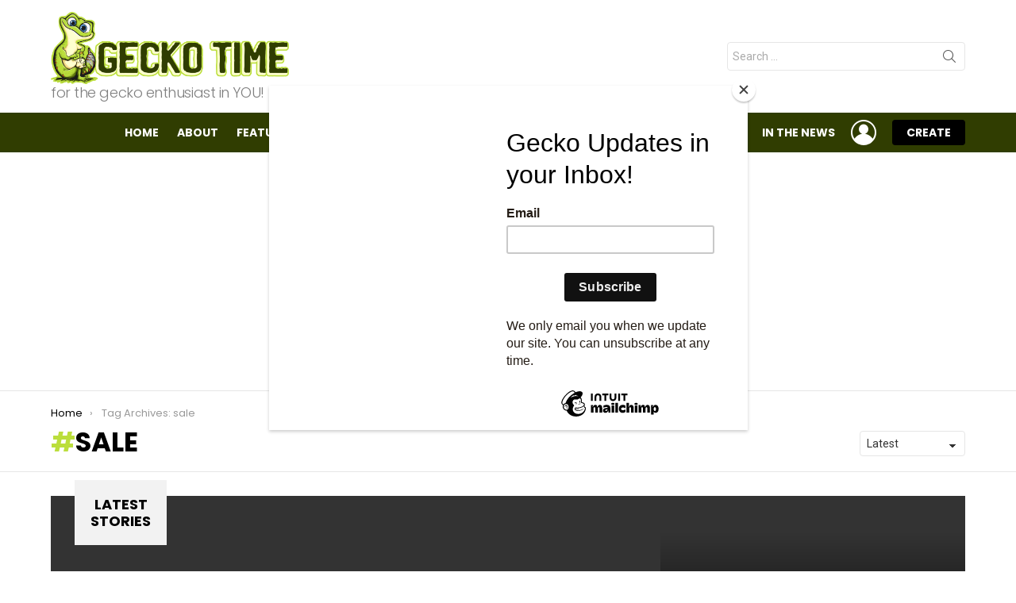

--- FILE ---
content_type: text/html; charset=utf-8
request_url: https://www.google.com/recaptcha/api2/aframe
body_size: 250
content:
<!DOCTYPE HTML><html><head><meta http-equiv="content-type" content="text/html; charset=UTF-8"></head><body><script nonce="OBaQIP_tJFbTmu3DI9DXMA">/** Anti-fraud and anti-abuse applications only. See google.com/recaptcha */ try{var clients={'sodar':'https://pagead2.googlesyndication.com/pagead/sodar?'};window.addEventListener("message",function(a){try{if(a.source===window.parent){var b=JSON.parse(a.data);var c=clients[b['id']];if(c){var d=document.createElement('img');d.src=c+b['params']+'&rc='+(localStorage.getItem("rc::a")?sessionStorage.getItem("rc::b"):"");window.document.body.appendChild(d);sessionStorage.setItem("rc::e",parseInt(sessionStorage.getItem("rc::e")||0)+1);localStorage.setItem("rc::h",'1769648278425');}}}catch(b){}});window.parent.postMessage("_grecaptcha_ready", "*");}catch(b){}</script></body></html>

--- FILE ---
content_type: application/javascript; charset=utf-8
request_url: https://geckotime.com/wp-content/plugins/snax/assets/js/collections.min.js?ver=1.81
body_size: 2167
content:
"undefined"==typeof window.snax_collections&&(window.snax_collections={}),function(a,b){"use strict";b.AddPopup=function(){var c,d,e={},f={},g={},h={popup:"#snax-popup-add-to-collection",popupInner:".snax-add-to-collection",leading:".snax-collections-leading",searchInput:"input[name=snax-collection-search]",searchSubmit:"input[name=snax-collection-save]",searchForm:"form.snax-form-collection-search",items:".snax-collections-items",item:".snax-collections-item",itemTitle:".snax-collection-title",itemTitleLink:".snax-collection-title > a",publicItemTpl:".snax-collections-item > .snax-collection-public",privateItemTpl:".snax-collections-item > .snax-collection-private"},i={popupLoading:"snax-add-to-collection-loading"};e.open=function(a,b){if(g={postId:a,nonce:b},"function"!=typeof snax.openPopup)throw new Error("openPopup() not defined!");d.find(h.searchInput).val(""),snax.openPopup(d);var c=d.find(h.popupInner),e=d.find(h.leading);c.addClass(i.popupLoading),e.hide(),j(function(a,b){c.removeClass(i.popupLoading),0===b&&e.show()})},e.close=function(){snax.closePopup()};var j=function(b){var e=a.ajax({type:"GET",url:c.ajax_url,dataType:"json",data:{action:"snax_get_user_collections"}});e.done(function(a){var c="success"===a.status;if(c){var e=d.find(h.items);e.empty();for(var g in a.args.list){var i=a.args.list[g],j=f[i.visibility].clone(),k='<a href="#" data-snax-collection="'+i.ID+'">'+i.post_title+"</a>";j.find(h.itemTitle).html(k),e.append(j)}}"function"==typeof b&&b(c,a.args.list.length)})},k=function(b,d){var e=a.ajax({type:"POST",url:c.ajax_url,dataType:"json",data:{action:"snax_save_collection",security:g.nonce,snax_title:b}});e.done(function(a){var b="success"===a.status;d(!!b&&a.args.collection_id)})},l=function(){a(h.searchForm,d).on("submit",function(c){c.preventDefault();var d=a(this).find(h.searchInput).val();e.close(),k(d,function(a){if(!1===a)throw new Error("Collection not saved!");b.addToCollection(a,g.postId,g.nonce)})})},m=function(){d.on("click",h.item,function(c){c.preventDefault();var d=a(this).find("a").data("snax-collection");e.close(),b.addToCollection(d,g.postId,g.nonce)})},n=function(){var b=function(b){var c=d.find(h.itemTitleLink);d.find(h.item).show(),0!==b.length&&(b=b.toLowerCase(),c.each(function(){var c=a(this).text().toLowerCase();-1===c.indexOf(b)&&a(this).parents(h.item).hide()}))};d.find(h.searchInput).on("keyup",function(){var c=a(this).val(),e=d.find(h.searchSubmit);c.length>0?e.removeAttr("disabled"):e.attr("disabled","disabled"),b(c)})},o=function(){l(),m(),n()},p=function(){if(d=a(h.popup),0===d.length)throw new Error("Add collection popup not found!");return c=a.parseJSON(snax_collections_js_config),f.public=d.find(h.publicItemTpl).parent().detach(),f.private=d.find(h.privateItemTpl).parent().detach(),o(),e};return p()}}(jQuery,snax_collections),function(a,b){"use strict";var c,d,e={postContainer:".snax-post-container",collectionItems:".snax-collection-items",collectionItem:".snax-collection-item",actions:".snax-collection-actions",addAction:".snax-action-add-to-collection",clearAllAction:".snax-collection-action-clear-all",removeCollectionAction:".snax-collection-action-delete",removePostAction:".snax-collection-action-remove-post",itemCount:".snax-collection-item-count",featuredMedia:".snax-collection-essentials .entry-featured-media .g1-frame-inner",meta:".snax-collection-essentials .snax-collection-meta",editForm:"form.snax-edit-collection",cancelAction:".snax-edit-collection-actions > a",mediaForm:".snax-media-upload-form",titleField:"input[name=snax-title]",descriptionField:"textarea[name=snax-description]",visibilityField:"input[name=snax-visibility]",featuredMediaField:"input[name=snax-featured-image]"},f={itemAdded:"snax-collection-item-added",itemAdding:"snax-collection-item-adding",itemRemoved:"snax-collection-item-removed",itemRemoving:"snax-collection-item-removing"};b.addToCollection=function(b,d,e,f){var g=a.ajax({type:"POST",url:c.ajax_url,dataType:"json",data:{action:"snax_add_to_collection",security:e,snax_collection:b,snax_post_id:d}});g.done(function(a){var b="success"===a.status;b&&snax.notifications&&snax.notifications.add(a.args.html),"function"==typeof f&&f(b)})},b.removeCollection=function(b,d,e){var f=a.ajax({type:"POST",url:c.ajax_url,dataType:"json",data:{action:"snax_remove_collection",security:d,snax_collection_id:b}});f.done(function(a){var b="success"===a.status;e(b)})},b.removePost=function(b,d,e,f){var g=a.ajax({type:"POST",url:c.ajax_url,dataType:"json",data:{action:"snax_remove_post_from_collection",security:e,snax_post_id:b,snax_collection_id:d}});g.done(function(a){var b="success"===a.status;f(b)})},b.clearAll=function(b,d){var e=a.ajax({type:"POST",url:c.ajax_url,dataType:"json",data:{action:"snax_remove_all_from_collection",security:d,snax_collection_id:b}});e.done(function(a){var b="success"===a.status;b&&(window.location.href=a.args.redirect_to)})},b.updateCollectionFeaturedImage=function(b){var d=a.ajax({type:"GET",url:c.ajax_url,dataType:"json",data:{action:"snax_get_collection_featured_media",snax_collection_id:b}});d.done(function(b){var c="success"===b.status;if(c){var d=a(e.featuredMedia),f=d.find("img"),g=a(b.args.html);f.attr("src")!==g.attr("src")&&d.html(g)}})},b.updateCollectionMeta=function(b){var d=a.ajax({type:"GET",url:c.ajax_url,dataType:"json",data:{action:"snax_get_collection_meta",snax_collection_id:b}});d.done(function(b){var c="success"===b.status;c&&a(e.meta).replaceWith(b.args.html)})},b.saveCollection=function(b,d,e){var f=a.ajax({type:"POST",url:c.ajax_url,dataType:"json",data:{action:"snax_save_collection",security:c.nonce,snax_collection_id:b,snax_title:d.title||"",snax_description:d.description||"",snax_visibility:d.visibility||"private",snax_featured_media:d.featuredMedia||""}});f.done(function(a){var b="success"===a.status;e&&e(b,a.args.collection_url)})},b.addToCollectionEvent=function(){a("body").on("click",e.addAction,function(){var e=a(this),g=parseInt(c.user_id,10);if(!g)return void(window.location.href=e.data("snax-redirect"));var h=e.data("snax-collection"),i=e.data("snax-post"),j=e.data("snax-nonce");h&&i&&j&&("custom"===h?(d||(d=b.AddPopup()),d.open(i,j)):(e.addClass(f.itemAdding),b.addToCollection(h,i,j,function(a){a&&(e.addClass(f.itemAdded),e.prop("disabled",!0))})))})},b.removeCollectionEvent=function(){a("body").on("click",e.removeCollectionAction,function(){if(confirm(c.i18n.are_you_sure_remove)){var d=a(this),f=parseInt(c.user_id,10);if(0!==f){var g=d.parents(e.actions),h=g.data("snax-collection"),i=g.data("snax-nonce");h&&i&&(snax.notifications&&snax.notifications.add(c.i18n.removed),b.removeCollection(h,i,function(a){a&&(window.location.href=c.home_url)}))}}})},b.removeFromCollectionEvent=function(){a("body").on("click",e.removePostAction,function(){var d=a(this),g=parseInt(c.user_id,10);if(0!==g){var h=d.data("snax-post"),i=d.parents(e.collectionItems).data("snax-collection"),j=d.data("snax-nonce");if(h&&i&&j){var k=d.parents(e.collectionItem);k.addClass(f.itemRemoving),b.removePost(h,i,j,function(a){a&&(k.addClass(f.itemRemoved),k.slideToggle(375),setTimeout(function(){var a=d.parents(e.postContainer).find(e.itemCount);a.text(parseInt(a.text(),10)-1)},375),b.updateCollectionFeaturedImage(i),b.updateCollectionMeta(i))})}}})},b.clearAllEvent=function(){a("body").on("click",e.clearAllAction,function(){if(confirm(c.i18n.are_you_sure_clear_all)){var d=parseInt(c.user_id,10);if(0!==d){var f=a(this).parents(e.actions),g=f.data("snax-collection"),h=f.data("snax-nonce");g&&h&&(snax.notifications&&snax.notifications.add(c.i18n.removing_items),b.clearAll(g,h))}}})},b.clearPreviewEvent=function(){var b=a(e.editForm);b.find("a.snax-media-action-delete-featured").parents(".snax-object-actions").remove();var c=b.find("a.snax-delete-collection-image").parents(".snax-object-actions").hide(),d=b.find("#snax-featured-image");if(d.length>0){var f=c.clone();f.insertAfter(d.find(".snax-object-container")).show(),f.on("click","a.snax-delete-collection-image",function(c){c.preventDefault(),b.find(e.featuredMediaField).val(""),a("#snax-featured-image").empty(),b.find(".snax-tab-content-featured-image").addClass("snax-tab-content-visible").removeClass("snax-tab-content-hidden")})}},b.editFormEvents=function(){var c=a(e.editForm),d=c.find(e.mediaForm);d.on("snaxFileUploaded",function(a,b){c.find(e.featuredMediaField).val(b)}),b.clearPreviewEvent(),d.on("snaxPreviewLoaded",function(a,c){b.clearPreviewEvent()}),c.on("submit",function(a){a.preventDefault();var d=c.data("snax-collection"),f=c.find(e.titleField).val();if(0===f.length)return void alert("Please fill in the title");var g=c.find(e.descriptionField).val(),h=c.find(e.visibilityField+":checked").val(),i=c.find(e.featuredMediaField).val(),j={title:f,description:g,visibility:h,featuredMedia:i},k=c.find("input[type=submit]");k.attr("disabled","disabled"),b.saveCollection(d,j,function(a,b){a?window.location.href=b:k.removeAttr("disabled")})}),c.on("click",e.cancelAction,function(){a(this).css("pointerEvents","none")})},b.bindEvents=function(){b.addToCollectionEvent(),b.removeCollectionEvent(),b.removeFromCollectionEvent(),b.clearAllEvent(),b.editFormEvents()},b.storeInHistory=function(b){c.user_id<=0||a.ajax({type:"POST",url:c.ajax_url,dataType:"json",data:{action:"snax_add_to_collection",security:c.nonce,snax_post_id:b,snax_collection:"history"}})},b.init=function(){c=a.parseJSON(snax_collections_js_config),b.bindEvents(),"on"===c.history&&c.post_id>0&&b.storeInHistory(c.post_id)},a(document).ready(function(){b.init()})}(jQuery,snax_collections);